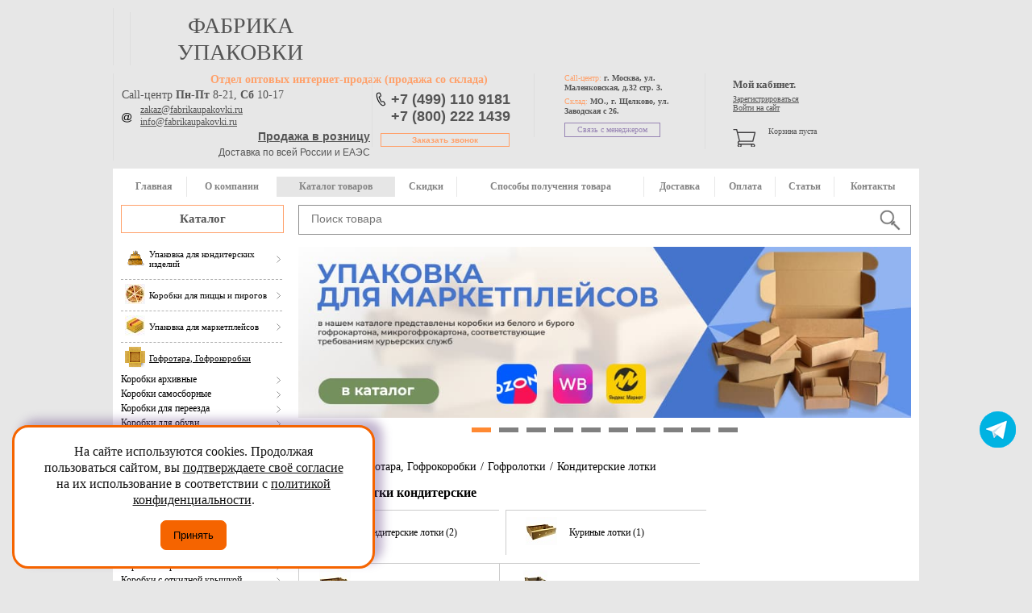

--- FILE ---
content_type: text/html; charset=utf-8
request_url: https://fabrikaupakovki.ru/catalog/konditerskie_lotki/
body_size: 20442
content:
    <!DOCTYPE html>
    <html>
    <head>
        <meta name="yandex-verification" content="62856f0ecdb27dcc" />
        <meta charset="UTF-8"/>
        <!--meta name="viewport" content="width=device-width, initial-scale=1.0"/-->
        <title>Гофролотки кондитерские купить в Москве оптом, цены производителя</title>
        <link href="/local/templates/fabrika_new_adapt/js2/jquery-ui/jquery-ui.min.css" rel="stylesheet" type="text/css" />
        <meta name="yandex-verification" content="62856f0ecdb27dcc" />
        <meta name="yandex-verification" content="c4fa59936c241033" />
        <meta name="google-site-verification" content="_YutJJz9ZpbOSsxnntNOsygFedOKcEJWUDus0sK-bDA" />
        <meta name="google-site-verification" content="e-gXUGgLC2R_xLM7RU3EZbQ5CTmbFdboMy00ZsEYyZ0" />
                                        <meta name="google-site-verification" content="zdTwTuT4QNka98bTzcpEESkMg0aN4oFeb5oKaBkOLbg" />
        <link href="/local/templates/fabrika_new_adapt/css/main.css?22221111" rel="stylesheet" type="text/css"/>

        <link href="/favicon.ico" rel="icon" type="image/x-icon"/>
        <link href="/favicon.ico" rel="shortcut icon" type="image/x-icon"/>

        <meta name="robots" content="index, follow" />
        <script data-skip-moving="true">(function(w, d, n) {var cl = "bx-core";var ht = d.documentElement;var htc = ht ? ht.className : undefined;if (htc === undefined || htc.indexOf(cl) !== -1){return;}var ua = n.userAgent;if (/(iPad;)|(iPhone;)/i.test(ua)){cl += " bx-ios";}else if (/Windows/i.test(ua)){cl += ' bx-win';}else if (/Macintosh/i.test(ua)){cl += " bx-mac";}else if (/Linux/i.test(ua) && !/Android/i.test(ua)){cl += " bx-linux";}else if (/Android/i.test(ua)){cl += " bx-android";}cl += (/(ipad|iphone|android|mobile|touch)/i.test(ua) ? " bx-touch" : " bx-no-touch");cl += w.devicePixelRatio && w.devicePixelRatio >= 2? " bx-retina": " bx-no-retina";if (/AppleWebKit/.test(ua)){cl += " bx-chrome";}else if (/Opera/.test(ua)){cl += " bx-opera";}else if (/Firefox/.test(ua)){cl += " bx-firefox";}ht.className = htc ? htc + " " + cl : cl;})(window, document, navigator);</script>


<link href="/bitrix/js/ui/design-tokens/dist/ui.design-tokens.min.css?171743875723463" type="text/css"  rel="stylesheet" />
<link href="/bitrix/js/ui/fonts/opensans/ui.font.opensans.min.css?16715420422320" type="text/css"  rel="stylesheet" />
<link href="/bitrix/js/main/popup/dist/main.popup.bundle.min.css?175733688826589" type="text/css"  rel="stylesheet" />
<link href="/bitrix/cache/css/s1/fabrika_new_adapt/page_8bf35f7c81751ecef667a0cd620241b1/page_8bf35f7c81751ecef667a0cd620241b1_v1.css?17609432131900" type="text/css"  rel="stylesheet" />
<link href="/bitrix/cache/css/s1/fabrika_new_adapt/template_e64f8e5fd7d1df6cb9da1166465d7eb2/template_e64f8e5fd7d1df6cb9da1166465d7eb2_v1.css?176094321137385" type="text/css"  data-template-style="true" rel="stylesheet" />
        






 <style> .nca-cookiesaccept-line { box-sizing: border-box !important; margin: 0 !important; border: none !important; width: 100% !important; min-height: 10px !important; max-height: 250px !important; display: block; clear: both !important; padding: 12px !important; position: fixed; bottom: 0px !important; opacity: 1; transform: translateY(0%); z-index: 99999; } .nca-cookiesaccept-line > div { display: flex; align-items: center; } .nca-cookiesaccept-line > div > div { padding-left: 5%; padding-right: 5%; } .nca-cookiesaccept-line a { color: inherit; text-decoration:underline; } @media screen and (max-width:767px) { .nca-cookiesaccept-line > div > div { padding-left: 1%; padding-right: 1%; } } </style> 



                <meta name="description" content="Гофролотки кондитерские купить в Москве, цены, опт и розница от производителя – Фабрика Упаковки." />
                    <link href="/local/templates/fabrika_new_adapt/css/responsive.css?6" rel="stylesheet" type="text/css" />
            <meta name="viewport" content="width=device-width, initial-scale=1.0">
                                        
        
        <script type='application/ld+json'>
            {
                "@context": "http://www.schema.org",
                "@type": "WPHeader",
                "name": "Фабрика Упаковки – производство и продажа упаковки и упаковочных материалов оптом и в розницу, Москва и РФ",
                "description": "Компания «Фабрика Упаковки» предлагает производство и продажу упаковки, упаковочных материалов оптом и в розницу. Телефоны: +7 (499) 110-91-81",
                "inLanguage": "ru",
                "image": {
                    "@type": "ImageObject",
                    "image": "https://fabrikaupakovki.ru/bitrix/templates/fabrika_new_adapt/img/logo.png"
                }
            }
        </script>
    </head>
<body>
    <div class="overlay"></div>
    <div id="panel"></div>
    <header class="main-header">
        <div class="pre-header">
            <div class="mobil-header">
                <div class="logo">

                    <p><a href="/">фабрика упаковки</a></p>
                </div>
                <!--end logo-->
                <div class="mobil_cart">
                    <div class="tel mobile">

                        <a href="tel:+74991109181">+7 (499) 110 9181</a>
                        <a href="tel:+78002221439">+7 (800) 222 1439</a>
                        <a class="open_tel feedback_btn" onClick="yaCounter12747130.reachGoal('callme')">Заказать звонок</a>
                    </div>
                    <div id="cart_line">
                        				
				<a href="/personal/cart/" class="cart_inner">
<p>Корзина пуста </p>
<p>&nbsp;</p>
</a>
					                    </div>
                </div>
            </div>
            <!--end tel-->
            <div class="mobile btn-group">
                <a class="btn-contact" href="/contact/">Контакты</a>
                <a class="btn-account" href="/personal/profile/">Личный кабинет</a>
            </div>
            <div class="contact-box">
                <div class="workTime">
                    <p class="orange"><span>Отдел оптовых интернет-продаж</span> (продажа со склада)</p>
                    <div>
                        <p class="workTime-call">Call-центр <span>Пн-Пт</span> 8-21, <span>Сб</span> 10-17</p>
                    </div>
                    <!-- <div>
                         <p class="workTime-call">Call-центр <span>Пн-Пт</span></p>
                     </div>
                     <p class="time">8-21,</p>
                     <div>
                         <p class="workTime-call"><span>Сб</span></p>
                     </div>
                     <p class="time">10-17</p> -->
                    <div class="mail">
                        <a href="mailto:zakaz@fabrikaupakovki.ru">zakaz@fabrikaupakovki.ru</a>
                        <a href="mailto:info@fabrikaupakovki.ru">info@fabrikaupakovki.ru</a>

                    </div>

                    <div class="time-delivery">
                        <div class="header_roznica">
                            <a href="/o-kompanii/roznica/">Продажа в розницу</a>
                        </div>
                        Доставка по всей России и ЕАЭС
                    </div>
                </div>
                <!--end workTime-->
                <div class="tel">

                    <!-- <a href="tel:+74952219181">+7 (495) 221-91-81</a><br>
                     <a href="tel:+79100190437">+7 (910) 019-04-37</a>-->

                    <a href="tel:+74991109181">+7 (499) 110 9181</a><br>
                    <a href="tel:+78002221439">+7 (800) 222 1439</a>

                    <a class="open_tel feedback_btn" onClick="yaCounter12747130.reachGoal('callme')">Заказать звонок</a>
                </div>
                <!--end tel-->
                <div class="call-center">
                    <p>Call-центр: <span>г. Москва, ул. Маленковская, д.32 стр. 3.</span></p>
                    <p>Склад: <span>МО., г. Щелково, ул. Заводская с 26.</span></p>
                    <a href="/contact/" class="open_contact">Связь с менеджером</a>
                </div>
                <!--end call-center-->
            </div>
            <div class="cart login_mobile no_mobil">
                <div class="login">
                    <div class="login_title">Мой кабинет.</div>
                    	
	<a href="/personal/profile/?register=yes&amp;backurl=%2Fcatalog%2Fkonditerskie_lotki%2F" id="register" onclick="yaCounter12747130.reachGoal('register')"> Зарегистрироваться</a>
<span></span>
<a href="/personal/profile/?backurl=%2Fcatalog%2Fkonditerskie_lotki%2F"id="login1" >Войти на сайт</a>



                </div>
                <!--end login-->
                <div id="cart_line">
                    				
				<a href="/personal/cart/" class="cart_inner">
<p>Корзина пуста </p>
<p>&nbsp;</p>
</a>
					                </div>
                <!--end cart_inner-->

            </div>
            <!--end cart-->
        </div>
        <!--end pre-header-->
        <div class="post_header">
            <div class="main-nav" itemscope itemtype="http://schema.org/SiteNavigationElement">
                <ul id="menu" itemprop="about" itemscope itemtype="http://schema.org/ItemList"> 
    <li  itemprop="itemListElement" itemscope itemtype="http://schema.org/ItemList">
        <a itemprop="url" href="/">Главная</a><meta itemprop="name" content="Главная" />
        </li>
    <li  itemprop="itemListElement" itemscope itemtype="http://schema.org/ItemList">
        <a itemprop="url" href="/o-kompanii/">О компании</a><meta itemprop="name" content="О компании" />
            <ul class="main_submenu" itemscope itemtype="http://schema.org/ItemList">
        
            <li itemprop="itemListElement" itemscope itemtype="http://schema.org/ItemList">
                <a itemprop="url" href="/o-kompanii/cooperation/">Сотрудничество</a><meta itemprop="name" content="Сотрудничество" />
            </li>
        
            <li itemprop="itemListElement" itemscope itemtype="http://schema.org/ItemList">
                <a itemprop="url" href="/faq/">FAQ</a><meta itemprop="name" content="FAQ" />
            </li>
        
            <li itemprop="itemListElement" itemscope itemtype="http://schema.org/ItemList">
                <a itemprop="url" href="/news/">Новости</a><meta itemprop="name" content="Новости" />
            </li>
        
            <li itemprop="itemListElement" itemscope itemtype="http://schema.org/ItemList">
                <a itemprop="url" href="/dogovor-rekvizity/">Договор/реквизиты</a><meta itemprop="name" content="Договор/реквизиты" />
            </li>
        
            <li itemprop="itemListElement" itemscope itemtype="http://schema.org/ItemList">
                <a itemprop="url" href="/vakansii/">Вакансии</a><meta itemprop="name" content="Вакансии" />
            </li>
                </ul>
        </li>
    <li class="active" itemprop="itemListElement" itemscope itemtype="http://schema.org/ItemList">
        <a itemprop="url" href="/catalog/">Каталог товаров</a><meta itemprop="name" content="Каталог товаров" />
        </li>
    <li  itemprop="itemListElement" itemscope itemtype="http://schema.org/ItemList">
        <a itemprop="url" href="/skidki/">Скидки</a><meta itemprop="name" content="Скидки" />
        </li>
    <li  itemprop="itemListElement" itemscope itemtype="http://schema.org/ItemList">
        <a itemprop="url" href="/howto/">Способы получения товара</a><meta itemprop="name" content="Способы получения товара" />
        </li>
    <li  itemprop="itemListElement" itemscope itemtype="http://schema.org/ItemList">
        <a itemprop="url" href="/dostavka/">Доставка</a><meta itemprop="name" content="Доставка" />
        </li>
    <li  itemprop="itemListElement" itemscope itemtype="http://schema.org/ItemList">
        <a itemprop="url" href="/oplata/">Оплата</a><meta itemprop="name" content="Оплата" />
        </li>
    <li  itemprop="itemListElement" itemscope itemtype="http://schema.org/ItemList">
        <a itemprop="url" href="/stati/">Статьи</a><meta itemprop="name" content="Статьи" />
        </li>
    <li  itemprop="itemListElement" itemscope itemtype="http://schema.org/ItemList">
        <a itemprop="url" href="/contact/">Контакты</a><meta itemprop="name" content="Контакты" />
        </li>
</ul>                <ul class="footer_menu"> 
<li ><a href="/proizvodstvo-upakovki/">Продажа упаковки</a></li><li ><a href="/comeback/">Способы возврата товара</a></li><li ><a href="/dogovor-rekvizity/">Договор. Реквизиты.</a></li><li ><a href="/mezhdunarodnyj-katalog-fefco/">Каталог FEFCO</a></li><li ><a href="/skidki/">Скидки</a></li><li ><a href="/vakansii/">Вакансии</a></li><li ><a href="/politika-konfidencialnosti/">Политика конфиденциальности</a></li><li ><a href="/ocenka/">Оценка условий труда</a></li></ul>
<!--end footer_menu-->            </div>
            <div class="mobile-menu">
                <a class="close-mobile" href="#"></a>
                <a class="main-menu" href="#">Главное меню</a>
                <a class="catalog-menu" href="#">Каталог товаров</a>
            </div>
            <a href="/catalog/">Каталог</a>
            <div class="search">
                	<div id="search">
		<form action="/catalog/">
			 
				<input class="input_search" id="title-search-input" type="text" name="q" value="" size="40" maxlength="50" autocomplete="off" value="" placeholder="Поиск товара" /><input class="submit" name="s" type="submit"  value=""/>
			 
		</form>
    </div>
            </div>
            <script type="application/ld+json">
                {
                    "@context": "http://schema.org/",
                    "@type": "WebSite",
                    "url": "https://fabrikaupakovki.ru/",
                    "potentialAction": {
                        "@type": "SearchAction",
                        "target": "https://fabrikaupakovki.ru/catalog/?q={q}&s=",
                        "query-input":"required name=q"
                    }
                }
            </script>
            <!--end search-->
        </div>
        <!--end post_header-->
    </header>
    <!--end main-header-->
<div class="content_container">
    <div class="left_panel" itemscope itemtype="http://schema.org/WPSideBar">
        <meta itemprop="name" content="Каталог">
                    <nav itemscope itemtype="http://schema.org/SiteNavigationElement">
                
<ul class="left_menu" itemscope itemtype="http://schema.org/ItemList">
			        	<li itemprop="itemListElement" itemscope itemtype="http://schema.org/ItemList" ><a itemprop="url" href="/catalog/upakovka-dlya-konditerskih-izdelij/"><span><img src="/upload/resize_cache/iblock/d01/25_9999_1/d01160e6db11fead39dd2c0e1a2fc904.png" alt="Упаковка для кондитерских изделий" width="25"></span><p>Упаковка для кондитерских изделий</p></a><meta itemprop="name" content="Упаковка для кондитерских изделий" />

                        
            
            </li>
					        	<li itemprop="itemListElement" itemscope itemtype="http://schema.org/ItemList" ><a itemprop="url" href="/catalog/korobki_dlya_pitstsy_i_pirogov/"><span><img src="/upload/resize_cache/iblock/227/25_9999_1/227ae67f197f97c510ec19ca54f08d83.jpg" alt="Коробки для пиццы и пирогов" width="25"></span><p>Коробки для пиццы и пирогов</p></a><meta itemprop="name" content="Коробки для пиццы и пирогов" />

                        
            
            </li>
					        	<li itemprop="itemListElement" itemscope itemtype="http://schema.org/ItemList" ><a itemprop="url" href="/catalog/upakovka-dlya-marketplejsov/"><span><img src="/upload/resize_cache/iblock/117/25_9999_1/117a218062710418cdcaefe2784a18cb.jpg" alt="Упаковка для маркетплейсов" width="25"></span><p>Упаковка для маркетплейсов</p></a><meta itemprop="name" content="Упаковка для маркетплейсов" />

                        
            
            </li>
					        	<li itemprop="itemListElement" itemscope itemtype="http://schema.org/ItemList" class="active"><a itemprop="url" href="/catalog/gofrotara_kartonnye-korobki/"><span><img src="/upload/iblock/2b2/2b2fee44a064c17bf925ffef9713dd7e.png" alt="Гофротара, Гофрокоробки" width="25"></span><p>Гофротара, Гофрокоробки</p></a><meta itemprop="name" content="Гофротара, Гофрокоробки" />

                        	<ul itemscope itemtype="http://schema.org/ItemList">
                                	
                    	<li itemprop="itemListElement" itemscope itemtype="http://schema.org/ItemList"  ><a itemprop="url" href="/catalog/arhivnye-korobki-dlya-hraneniya-dokumentov/">Коробки архивные</a><meta itemprop="name" content="Коробки архивные" />
                        
                                                    </li>
                
                                	
                    	<li itemprop="itemListElement" itemscope itemtype="http://schema.org/ItemList"  ><a itemprop="url" href="/catalog/samosbornye-korobki-iz-kartona/">Коробки самосборные</a><meta itemprop="name" content="Коробки самосборные" />
                        
                                                    </li>
                
                                	
                    	<li itemprop="itemListElement" itemscope itemtype="http://schema.org/ItemList"  ><a itemprop="url" href="/catalog/korobki-dlya-pereezda/">Коробки для переезда</a><meta itemprop="name" content="Коробки для переезда" />
                        
                                                    </li>
                
                                	
                    	<li itemprop="itemListElement" itemscope itemtype="http://schema.org/ItemList"  ><a itemprop="url" href="/catalog/korobki-dlya-hraneniya-obuvi/">Коробки для обуви</a><meta itemprop="name" content="Коробки для обуви" />
                        
                                                    </li>
                
                                	
                    	<li itemprop="itemListElement" itemscope itemtype="http://schema.org/ItemList"  ><a itemprop="url" href="/catalog/pyatislojnye-korobki-usilennye/">Коробки усиленные</a><meta itemprop="name" content="Коробки усиленные" />
                        
                                                    </li>
                
                                	
                    	<li itemprop="itemListElement" itemscope itemtype="http://schema.org/ItemList"  ><a itemprop="url" href="/catalog/korobki-belye-kartonnye/">Белые коробки</a><meta itemprop="name" content="Белые коробки" />
                        
                                                    </li>
                
                                	
                    	<li itemprop="itemListElement" itemscope itemtype="http://schema.org/ItemList" class="selected" ><a itemprop="url" href="/catalog/gofrolotki/">Гофролотки</a><meta itemprop="name" content="Гофролотки" />
                        
                                                            <ul itemscope itemtype="http://schema.org/ItemList">
                                                                    
                                        <li itemprop="itemListElement" itemscope itemtype="http://schema.org/ItemList" class="selected"  >
                                                                                <a itemprop="url" href="/catalog/konditerskie_lotki/">Кондитерские лотки</a><meta itemprop="name" content="Кондитерские лотки" />
                                        
                                                                                
                                        </li>
                                
                                                                    
                                        <li itemprop="itemListElement" itemscope itemtype="http://schema.org/ItemList"   >
                                                                                <a itemprop="url" href="/catalog/kurinye_lotki/">Куриные лотки</a><meta itemprop="name" content="Куриные лотки" />
                                        
                                                                                
                                        </li>
                                
                                                                    
                                        <li itemprop="itemListElement" itemscope itemtype="http://schema.org/ItemList"   >
                                                                                <a itemprop="url" href="/catalog/myasnye_lotki/">Мясные лотки</a><meta itemprop="name" content="Мясные лотки" />
                                        
                                                                                
                                        </li>
                                
                                                                    
                                        <li itemprop="itemListElement" itemscope itemtype="http://schema.org/ItemList"   >
                                                                                <a itemprop="url" href="/catalog/ovoshchnye_lotki/">Овощные лотки</a><meta itemprop="name" content="Овощные лотки" />
                                        
                                                                                
                                        </li>
                                
                                                                </ul>
                                                    </li>
                
                                	
                    	<li itemprop="itemListElement" itemscope itemtype="http://schema.org/ItemList"  ><a itemprop="url" href="/catalog/chetyrekhklapannye-korobki/">Коробки 4-х клапанные</a><meta itemprop="name" content="Коробки 4-х клапанные" />
                        
                                                    </li>
                
                                	
                    	<li itemprop="itemListElement" itemscope itemtype="http://schema.org/ItemList"  ><a itemprop="url" href="/catalog/korobki_dlya_suvenirov/">Коробки для сувениров</a><meta itemprop="name" content="Коробки для сувениров" />
                        
                                                    </li>
                
                                	
                    	<li itemprop="itemListElement" itemscope itemtype="http://schema.org/ItemList"  ><a itemprop="url" href="/catalog/kartonnye-korobki-s-kryshkoj/">Коробки с крышкой</a><meta itemprop="name" content="Коробки с крышкой" />
                        
                                                    </li>
                
                                	
                    	<li itemprop="itemListElement" itemscope itemtype="http://schema.org/ItemList"  ><a itemprop="url" href="/catalog/korobki-s-otkidnoj-kryshkoj/">Коробки с откидной крышкой</a><meta itemprop="name" content="Коробки с откидной крышкой" />
                        
                                                    </li>
                
                                	
                    	<li itemprop="itemListElement" itemscope itemtype="http://schema.org/ItemList"  ><a itemprop="url" href="/catalog/korobki_s_ruchkami/">Коробки с ручками</a><meta itemprop="name" content="Коробки с ручками" />
                        
                                                    </li>
                
                                	
                    	<li itemprop="itemListElement" itemscope itemtype="http://schema.org/ItemList"  ><a itemprop="url" href="/catalog/korobki_sumki/">Коробки-сумки</a><meta itemprop="name" content="Коробки-сумки" />
                        
                                                    </li>
                
                                	
                    	<li itemprop="itemListElement" itemscope itemtype="http://schema.org/ItemList"  ><a itemprop="url" href="/catalog/samosbornye-korobki-s-oknom/">Самосборные коробки с окном</a><meta itemprop="name" content="Самосборные коробки с окном" />
                        
                                                    </li>
                
                                
                
                                </ul>

                        
            
            </li>
					        	<li itemprop="itemListElement" itemscope itemtype="http://schema.org/ItemList" ><a itemprop="url" href="/catalog/upakovka_dlya_podarkov_i_tsvetov/"><span><img src="/upload/resize_cache/iblock/763/25_9999_1/7634e53742c04a592e75deff870887c4.png" alt="Упаковка для подарков и цветов" width="25"></span><p>Упаковка для подарков и цветов</p></a><meta itemprop="name" content="Упаковка для подарков и цветов" />

                        
            
            </li>
					        	<li itemprop="itemListElement" itemscope itemtype="http://schema.org/ItemList" ><a itemprop="url" href="/catalog/kraft_pakety_kraft_bumaga_bumazhnye_meshki/"><span><img src="/upload/resize_cache/iblock/715/25_9999_1/ml45phxbmbcdc0u0iubeblcloc3082y3.png" alt="Крафт пакеты. Крафт бумага. Бумажные мешки" width="25"></span><p>Крафт пакеты. Крафт бумага. Бумажные мешки</p></a><meta itemprop="name" content="Крафт пакеты. Крафт бумага. Бумажные мешки" />

                        
            
            </li>
					        	<li itemprop="itemListElement" itemscope itemtype="http://schema.org/ItemList" ><a itemprop="url" href="/catalog/upakovka_dlya_fast_fuda/"><span><img src="/upload/resize_cache/iblock/bbb/25_9999_1/bbbdccedec4dce79047586b5ba332623.png" alt="Упаковка для Фаст Фуда" width="25"></span><p>Упаковка для Фаст Фуда</p></a><meta itemprop="name" content="Упаковка для Фаст Фуда" />

                        
            
            </li>
					        	<li itemprop="itemListElement" itemscope itemtype="http://schema.org/ItemList" ><a itemprop="url" href="/catalog/odnorazovaya_posuda/"><span><img src="/upload/resize_cache/iblock/f2e/25_9999_1/f2ea33ce7fc18f8bf783e41776f820ed.png" alt="Одноразовая посуда" width="25"></span><p>Одноразовая посуда</p></a><meta itemprop="name" content="Одноразовая посуда" />

                        
            
            </li>
					        	<li itemprop="itemListElement" itemscope itemtype="http://schema.org/ItemList" ><a itemprop="url" href="/catalog/pakety_pishchevye_polietilenovye_puzyrchatye_kombinirovannye/"><span><img src="/upload/resize_cache/iblock/d44/25_9999_1/43zxbm3xddizi10lnluytufmltnxg93w.jpg" alt="Пакеты пищевые, полиэтиленовые, пузырчатые, комбинированные" width="25"></span><p>Пакеты пищевые, полиэтиленовые, пузырчатые, комбинированные</p></a><meta itemprop="name" content="Пакеты пищевые, полиэтиленовые, пузырчатые, комбинированные" />

                        
            
            </li>
					        	<li itemprop="itemListElement" itemscope itemtype="http://schema.org/ItemList" ><a itemprop="url" href="/catalog/upakovka_dlya_pereezda_i_remonta/"><span><img src="/upload/resize_cache/iblock/957/25_9999_1/kr8jdqf16odj27clqdvre2pz1xoe1rp2.png" alt="Упаковка для переезда и ремонта" width="25"></span><p>Упаковка для переезда и ремонта</p></a><meta itemprop="name" content="Упаковка для переезда и ремонта" />

                        
            
            </li>
					        	<li itemprop="itemListElement" itemscope itemtype="http://schema.org/ItemList" ><a itemprop="url" href="/catalog/kartonnaya_upakovka_dlya_kurerskikh_sluzhb/"><span><img src="/upload/resize_cache/iblock/118/25_9999_1/11847bb978bdf74050fc3365385e1475.jpg" alt="Картонная упаковка для курьерских служб" width="25"></span><p>Картонная упаковка для курьерских служб</p></a><meta itemprop="name" content="Картонная упаковка для курьерских служб" />

                        
            
            </li>
					        	<li itemprop="itemListElement" itemscope itemtype="http://schema.org/ItemList" ><a itemprop="url" href="/catalog/karton_gofrokarton_v_listakh_i_rulonakh/"><span><img src="/upload/iblock/622/62206acd99663b5b09a3311f8db1089c.png" alt="Картон, Гофрокартон в листах и рулонах" width="25"></span><p>Картон, Гофрокартон в листах и рулонах</p></a><meta itemprop="name" content="Картон, Гофрокартон в листах и рулонах" />

                        
            
            </li>
					        	<li itemprop="itemListElement" itemscope itemtype="http://schema.org/ItemList" ><a itemprop="url" href="/catalog/plastikovaya_upakovka_i_tara/"><span><img src="/upload/iblock/ccb/ccb4651951e6c6e79fdfd01202124ee9.png" alt="Пластиковая упаковка и тара" width="25"></span><p>Пластиковая упаковка и тара</p></a><meta itemprop="name" content="Пластиковая упаковка и тара" />

                        
            
            </li>
					        	<li itemprop="itemListElement" itemscope itemtype="http://schema.org/ItemList" ><a itemprop="url" href="/catalog/materialy_dlya_upakovki_logistiki/"><span><img src="/upload/resize_cache/iblock/7bf/25_9999_1/5na70knd8q9lm7ljkgnfn80kr5wvk6gs.jpg" alt="Материалы для упаковки паллетов" width="25"></span><p>Материалы для упаковки паллетов</p></a><meta itemprop="name" content="Материалы для упаковки паллетов" />

                        
            
            </li>
					        	<li itemprop="itemListElement" itemscope itemtype="http://schema.org/ItemList" ><a itemprop="url" href="/catalog/stretch_plenka/"><span><img src="/upload/resize_cache/iblock/b88/25_9999_1/b884820ea55554a86b6a27ccca069973.png" alt="Стретч-пленка" width="25"></span><p>Стретч-пленка</p></a><meta itemprop="name" content="Стретч-пленка" />

                        
            
            </li>
					        	<li itemprop="itemListElement" itemscope itemtype="http://schema.org/ItemList" ><a itemprop="url" href="/catalog/klejkaya-lenta-spets-nazn/"><span><img src="/upload/iblock/ca2/ca27f74a726f38897ef38c05516f0c04.png" alt="Клейкая лента специального назначения" width="25"></span><p>Клейкая лента специального назначения</p></a><meta itemprop="name" content="Клейкая лента специального назначения" />

                        
            
            </li>
					        	<li itemprop="itemListElement" itemscope itemtype="http://schema.org/ItemList" ><a itemprop="url" href="/catalog/klejkaya-lenta/"><span><img src="/upload/iblock/57d/57d9e0558fe5c2e05f3003ded4ba53b2.png" alt="Клейкая лента" width="25"></span><p>Клейкая лента</p></a><meta itemprop="name" content="Клейкая лента" />

                        
            
            </li>
					        	<li itemprop="itemListElement" itemscope itemtype="http://schema.org/ItemList" ><a itemprop="url" href="/catalog/puzyrchataya-plenka/"><span><img src="/upload/iblock/07e/07e0670108bbaae86546f39cdbfe5dfb.png" alt="Пузырчатая пленка и вспененный полиэтилен" width="25"></span><p>Пузырчатая пленка и вспененный полиэтилен</p></a><meta itemprop="name" content="Пузырчатая пленка и вспененный полиэтилен" />

                        
            
            </li>
					        	<li itemprop="itemListElement" itemscope itemtype="http://schema.org/ItemList" ><a itemprop="url" href="/catalog/skreplyayuschie-lenty-shpagaty-skrepy/"><span><img src="/upload/resize_cache/iblock/9e7/25_9999_1/9e763f032a861830a8e9646b0f575cf5.png" alt="Стрепп лента. Скрепа. Пряжки" width="25"></span><p>Стрепп лента. Скрепа. Пряжки</p></a><meta itemprop="name" content="Стрепп лента. Скрепа. Пряжки" />

                        
            
            </li>
					        	<li itemprop="itemListElement" itemscope itemtype="http://schema.org/ItemList" ><a itemprop="url" href="/catalog/lenty_i_shnurki/"><span><img src="/upload/resize_cache/iblock/378/25_9999_1/378bde34b3da8521b30bd2c0e4c27656.png" alt="Ленты, шнурки, шпагаты, бечевки" width="25"></span><p>Ленты, шнурки, шпагаты, бечевки</p></a><meta itemprop="name" content="Ленты, шнурки, шпагаты, бечевки" />

                        
            
            </li>
					        	<li itemprop="itemListElement" itemscope itemtype="http://schema.org/ItemList" ><a itemprop="url" href="/catalog/upakovochnoe-oborudovanie/"><span><img src="/upload/iblock/f41/f415869f98c831b7d25acd3d2affd151.png" alt="Упаковочное оборудование" width="25"></span><p>Упаковочное оборудование</p></a><meta itemprop="name" content="Упаковочное оборудование" />

                        
            
            </li>
					        	<li itemprop="itemListElement" itemscope itemtype="http://schema.org/ItemList" ><a itemprop="url" href="/catalog/dozatory_i_dispensery/"><span><img src="/upload/resize_cache/iblock/9f5/25_9999_1/9f56ec040f004fe65bf77316dd864b5c.jpg" alt="Оборудование и расходные материалы для санузлов" width="25"></span><p>Оборудование и расходные материалы для санузлов</p></a><meta itemprop="name" content="Оборудование и расходные материалы для санузлов" />

                        
            
            </li>
					        	<li itemprop="itemListElement" itemscope itemtype="http://schema.org/ItemList" ><a itemprop="url" href="/catalog/spets_odezhda/"><span><img src="/upload/resize_cache/iblock/56f/25_9999_1/56f8455a0eecc41f090c8882c9e92e8e.png" alt="Спецодежда (рабочие формы и обувь, перчатки, средства защиты)" width="25"></span><p>Спецодежда (рабочие формы и обувь, перчатки, средства защиты)</p></a><meta itemprop="name" content="Спецодежда (рабочие формы и обувь, перчатки, средства защиты)" />

                        
            
            </li>
					        	<li itemprop="itemListElement" itemscope itemtype="http://schema.org/ItemList" ><a itemprop="url" href="/catalog/bytovaya_khimiya/"><span><img src="/upload/resize_cache/iblock/d74/25_9999_1/d74bc4d89cd759afb2a627d347d4d47c.jpg" alt="Бытовая химия" width="25"></span><p>Бытовая химия</p></a><meta itemprop="name" content="Бытовая химия" />

                        
            
            </li>
					        	<li itemprop="itemListElement" itemscope itemtype="http://schema.org/ItemList" ><a itemprop="url" href="/catalog/khozyaystvennye_tovary/"><span><img src="/upload/resize_cache/iblock/3c5/25_9999_1/3c56282cc53450d96560ae7833c445c4.png" alt="Хозяйственные товары" width="25"></span><p>Хозяйственные товары</p></a><meta itemprop="name" content="Хозяйственные товары" />

                        
            
            </li>
					        	<li itemprop="itemListElement" itemscope itemtype="http://schema.org/ItemList" ><a itemprop="url" href="/catalog/inventar_dlya_uborki/"><span><img src="/upload/resize_cache/iblock/231/25_9999_1/231b490f7f99da21ecfc45bafc00eead.png" alt="Инвентарь для уборки" width="25"></span><p>Инвентарь для уборки</p></a><meta itemprop="name" content="Инвентарь для уборки" />

                        
            
            </li>
					        	<li itemprop="itemListElement" itemscope itemtype="http://schema.org/ItemList" ><a itemprop="url" href="/catalog/avtokosmetika_i_khimiya/"><span><img src="/upload/resize_cache/iblock/468/25_9999_1/468378a033fe4972b6b7c9d4d92989b1.png" alt="Автокосметика и химия" width="25"></span><p>Автокосметика и химия</p></a><meta itemprop="name" content="Автокосметика и химия" />

                        
            
            </li>
					        	<li itemprop="itemListElement" itemscope itemtype="http://schema.org/ItemList" ><a itemprop="url" href="/catalog/protivogololednye_sredstva/"><span><img src="/upload/resize_cache/iblock/9cb/25_9999_1/9cb25bc44f59e96dd30d80ad703abc62.jpg" alt="Противогололедные средства *" width="25"></span><p>Противогололедные средства *</p></a><meta itemprop="name" content="Противогололедные средства *" />

                        
            
            </li>
					        	<li itemprop="itemListElement" itemscope itemtype="http://schema.org/ItemList" ><a itemprop="url" href="/catalog/tovary_po_aktsii/"><span><img src="/upload/resize_cache/iblock/34d/25_9999_1/34d3d115d1308c4bda1fdc8ca4d3b7ae.png" alt="Товары по акции" width="25"></span><p>Товары по акции</p></a><meta itemprop="name" content="Товары по акции" />

                        
            
            </li>
			</ul>
            </nav>
                <div class="left_comment">
            * Срок поставки товаров из разделов, отмеченных звездочкой, уточняйте у менеджеров
        </div>
        <meta itemprop="name" content="Новости">
        <div class="news">
    <p class="title blue">Новости<a href="/news/" class="all blue">(смотреть всё)</a>
    <ul>
                <li id="bx_3218110189_17968">
            <p>ЦЕНА НИЖЕ! На коробку 255*145*110 (4л) 4-х клапанную</p>
            <p class="blue">02.12.2025</p>
            <a href="/news/tsena_nizhe_na_korobku_255_145_110_4l_4_kh_klapannuyu/" class="blue read_more">читать далее</a>
        </li>
                <li id="bx_3218110189_17905">
            <p>НОВИНКА! Большая коробка для цветов  180*340*540мм</p>
            <p class="blue">07.11.2025</p>
            <a href="/news/novinka_bolshaya_korobka_dlya_tsvetov_180_340_540mm/" class="blue read_more">читать далее</a>
        </li>
                <li id="bx_3218110189_17904">
            <p>НОВИНКА! Большая коробка для цветов  230*480*580мм</p>
            <p class="blue">05.11.2025</p>
            <a href="/news/novinka_bolshaya_korobka_dlya_tsvetov_230_480_580mm/" class="blue read_more">читать далее</a>
        </li>
                <li id="bx_3218110189_17903">
            <p>НОВИНКА! Большая коробка для цветов  200*400*600мм</p>
            <p class="blue">01.11.2025</p>
            <a href="/news/novinka_bolshaya_korobka_dlya_tsvetov_200_400_600mm/" class="blue read_more">читать далее</a>
        </li>
                <li id="bx_3218110189_17902">
            <p>График работы в праздники День Народного Единства 2025</p>
            <p class="blue">29.10.2025</p>
            <a href="/news/grafik_raboty_v_prazdniki_den_narodnogo_edinstva_2025/" class="blue read_more">читать далее</a>
        </li>
        
    </ul>
</div>
<!--end news-->
        <div class="presentation">
            <meta itemprop="name" content="Презентации">
            <p class="price"><a target="_blank" href="http://www.fupeco.ru/price/price_fabrikaupakovki.xlsx" rel="nofollow">Скачать прайс-лист</a></p>
            <p class="title red">Презентации<a class="all red" target="_blank" href="/presentation/Презентация%20Фабрика%20Упаковки.pdf">(смотреть всё)</a>
            <ul>
                <!-- <li><a href="/presentation/"><img src="/local/templates/fabrika_new_adapt/images/present_ico.jpg" /></a></li>
                        <li><a href="http://www.youtube.com/channel/UCue8SZSl8IG_ASuayMh9pKw" rel="nofollow"><img alt="" src="/local/templates/fabrika_new_adapt/img/presentation_1.jpg"/></a></li> -->
                <li><a target="_blank" href="/presentation/Презентация%20Фабрика%20Упаковки.pdf"><img src="/local/templates/fabrika_new_adapt/images/presentation-min.jpeg" /></a></li>
                                <!--  <li><noindex>
                  <div class="reklama-left" >
                    Место для Вашей активной рекламы<br><br>
                    <span style="color:#F00">Более 4000 <br>просмотров в день</span>
                    </div>
                   </noindex>
                   </li> -->
            </ul>
        </div>



        <!--end presentation-->
        <div class="clear"></div>
    </div>
    <!--end left_panel-->
    <div class="right_panel">
    <div class="slider_container">
        
    <ul class="slider">
                    <li id="bx_651765591_4532"><a href="https://fabrikaupakovki.ru/catalog/upakovka-dlya-marketplejsov/">

                <img src="/upload/iblock/cff/idaixgjqes1bh0zz5u7ggwa8mxwsdukx.jpg" alt="Маркетплейсы - баннер" />
                            </a></li>
	                <li id="bx_651765591_4533"><a href="https://fabrikaupakovki.ru/catalog/korobki_dlya_podarkov/">

                <img src="/upload/iblock/181/a7bm281ae83rkfz832zh3x0o0tbyxjg1.jpg" alt="Подарки - баннер" />
                            </a></li>
	                <li id="bx_651765591_4570"><a href="https://fabrikaupakovki.ru/catalog/upakovka_dlya_fast_fuda/">

                <img src="/upload/iblock/489/t35rzu7qnyy8l54rgjffy3t43zsj51xa.jpg" alt="Упаковка для Фаст Фуда - баннер" />
                            </a></li>
	                <li id="bx_651765591_17160"><a href="https://fabrikaupakovki.ru/catalog/matovye_zip_lock_zip_lok_pakety_s_begunkom/">

                <img src="/upload/iblock/795/z2mras2knkeun1r9xbz16vq74aelqtnn.png" alt="Матовые zip-lock ( зип лок) пакеты с бегунком - баннер" />
                            </a></li>
	                <li id="bx_651765591_16938"><a href="https://fabrikaupakovki.ru/catalog/upakovka-dlya-konditerskih-izdelij/">

                <img src="/upload/iblock/80d/smj2lbuy1igav1bh413n5pq5som8503o.jpg" alt="Кондитерка - баннер" />
                            </a></li>
	                <li id="bx_651765591_5943"><a href="https://fabrikaupakovki.ru/catalog/korobki_dlya_tsvetov/">

                <img src="/upload/iblock/0dd/ds221hs15hvjuqibhkv3bvncyqp5mhil.jpg" alt="Цветы - баннер" />
                            </a></li>
	                <li id="bx_651765591_16939"><a href="https://fabrikaupakovki.ru/catalog/upakovka_dlya_pereezda_i_remonta/">

                <img src="/upload/iblock/85c/ijpu6d08d1sylbc5c4ssehq92fjg517b.jpg" alt="Переезд - баннер" />
                            </a></li>
	                <li id="bx_651765591_8691"><a href="https://fabrikaupakovki.ru/catalog/?q=%D1%88%D0%BB%D1%8F%D0%BF%D0%BD%D1%8B%D0%B5&s=">

                <img src="/upload/iblock/08c/j8vqs4l12c9f80s6ecm0bcbqiv1sr3j9.jpg" alt="Шляпные коробки - баннер" />
                            </a></li>
	                <li id="bx_651765591_5944"><a href="https://fabrikaupakovki.ru/catalog/khozyaystvennye_tovary/">

                <img src="/upload/iblock/65d/frlruukd39r8ljs1q1tlxid4iixhjxnd.jpg" alt="Хозяйственные товары - баннер" />
                            </a></li>
	                <li id="bx_651765591_2490"><a href="/">

                <img src="/upload/iblock/926/2ifewgugir5n7w24htyvt5nmq83650d7.jpg" alt="Фабрика упаковки - баннер" />
                            </a></li>
	    </ul>
<!--end slider_container-->

    </div>
    <div><ul class="breads" id="breadcrumb " itemscope itemtype="http://schema.org/BreadcrumbList">
<li itemprop="itemListElement" itemscope
      itemtype="http://schema.org/ListItem"><a href="/" itemprop="item">Главная</a><meta itemprop="name" content="Главная">
		<meta itemprop="position" content="1"><span>/</span></li><li itemprop="itemListElement" itemscope  itemtype="http://schema.org/ListItem"><a href="/catalog/gofrotara_kartonnye-korobki/" title="Гофротара, Гофрокоробки" itemprop="item">Гофротара, Гофрокоробки</a><span>/</span>
		<meta itemprop="name" content="Гофротара, Гофрокоробки">
		<meta itemprop="position" content="2">
		 
		</li><li itemprop="itemListElement" itemscope  itemtype="http://schema.org/ListItem"><a href="/catalog/gofrolotki/" title="Гофролотки" itemprop="item">Гофролотки</a><span>/</span>
		<meta itemprop="name" content="Гофролотки">
		<meta itemprop="position" content="2">
		 
		</li><li itemprop="itemListElement" itemscope  itemtype="http://schema.org/ListItem"><a href="/catalog/konditerskie_lotki/" onClick="return false;"  itemprop="item">Кондитерские лотки</a><meta itemprop="position" content="2"><meta itemprop="name" content="Кондитерские лотки"></li></ul></div> <!--end breads-->	


    <div onclick="javascript:history.back(); return false;" class="history_back"></div><h1>Гофролотки кондитерские</h1>
<div class="catalog_subsections saasas">
	<a href="/catalog/konditerskie_lotki/" id="bx_1847241719_2995" class="catalog_subsections_element">
        <div class="subsections_img_cnt">
            <img src="/upload/resize_cache/iblock/418/100_35_1/4186d992a6893ab4d30423103a60969f.jpeg">
        </div>
        <div class="catalog_subsections_name">Кондитерские лотки&nbsp;(2)</div>

        <div class="clearfloat"></div>
    </a>
	<a href="/catalog/kurinye_lotki/" id="bx_1847241719_2998" class="catalog_subsections_element">
        <div class="subsections_img_cnt">
            <img src="/upload/resize_cache/iblock/f78/100_35_1/f78c5a17b3b893313542dfc6b34e1ac6.jpeg">
        </div>
        <div class="catalog_subsections_name">Куриные лотки&nbsp;(1)</div>

        <div class="clearfloat"></div>
    </a>
	<a href="/catalog/myasnye_lotki/" id="bx_1847241719_2997" class="catalog_subsections_element">
        <div class="subsections_img_cnt">
            <img src="/upload/resize_cache/iblock/70d/100_35_1/70da3a6e0aa72cf63ca8d5228ec74dcc.jpeg">
        </div>
        <div class="catalog_subsections_name">Мясные лотки&nbsp;(1)</div>

        <div class="clearfloat"></div>
    </a>
	<a href="/catalog/ovoshchnye_lotki/" id="bx_1847241719_2996" class="catalog_subsections_element">
        <div class="subsections_img_cnt">
            <img src="/upload/resize_cache/iblock/ecf/100_35_1/ecf58dcb6d3c32d57beed0382c9912aa.jpeg">
        </div>
        <div class="catalog_subsections_name">Овощные лотки&nbsp;(1)</div>

        <div class="clearfloat"></div>
    </a>
			<a href="#" id="" class="catalog_subsections_element hidden-xs">
                <div class="subsections_img_cnt">

                </div>
                <div class="catalog_subsections_name"></div>
        
                <div class="clearfloat"></div>
            </a>
					<a href="#" id="" class="catalog_subsections_element hidden-xs">
                <div class="subsections_img_cnt">

                </div>
                <div class="catalog_subsections_name"></div>
        
                <div class="clearfloat"></div>
            </a>
		    <div class="clearfloat"></div>
</div>



 <!--noindex-->
<div class="sorted">
    <p>Сортировать по:
          <a href="/catalog/konditerskie_lotki/?sort=name&order=asc" class="sortbutton" rel="nofollow">типу товара</a>
    <a href="/catalog/konditerskie_lotki/?sort=price&order=asc" class="sortbutton" rel="nofollow">цене</a>
    <a href="/catalog/konditerskie_lotki/?sort=avaial&order=asc" class="sortbutton" rel="nofollow">наличию</a>
      </p>
    <p>
        <a href="http://fabrikaupakovki.ru/catalog/" class="red" rel="nofollow">продажа со склада</a>
        <a href="/proizvodstvo" class="blue" rel="nofollow">изготовим на заказ</a>
        <a href="/uslugi" class="green" rel="nofollow">услуги</a>
    </p>
</div>
<!--/noindex-->
                <!--end sorted-->



	<div class="catalog"  >
    
    <ul >
	            <li id="bx_3966226736_4728" itemscope  itemtype = "http://schema.org/Product" class="list_element" >
        <meta itemprop="name" content="Гофрированный картонный лоток 390*290*95 (10.7 л) «телевизор» из 3-х слойного гофрокартона ...">
        <meta itemprop="description" content="Гофрированный картонный лоток "телевизор" 390*290*95 мм (10.7 л)
Представляем вам...">
        <meta itemprop="image" content = "https://fabrikaupakovki.ru/upload/iblock/74e/serhoagw2akpq04a6zkyh5y0rbxyjg11.png">
        
        <div class="element_cnt">
            <a class="title item_title" href="/product/gofroyashchik_390_290_95_10_7_l_gofrolotok_kartonnyy_lotok_iz_3_kh_sloynogo_gofrokartona_bel_bur/" title="Гофрированный картонный лоток 390*290*95 (10.7 л) «телевизор» из 3-х слойного гофрокартона бел/бур(Арт.&nbsp;Г1 039)">Гофрированный картонный лоток 390*290*95 (10.7 л) «телевизор» из 3-х слойного гофрокартона бел/бур(Арт.&nbsp;Г1 039)</a>
                        <div class="left">
                                <span>
                    <a class="title img_cnt" href="/product/gofroyashchik_390_290_95_10_7_l_gofrolotok_kartonnyy_lotok_iz_3_kh_sloynogo_gofrokartona_bel_bur/">
                                                    <img src="/local/templates/fabrika_new_adapt/img/puff.svg" data-src="/upload/iblock/74e/serhoagw2akpq04a6zkyh5y0rbxyjg11.png" alt="Гофрированный картонный лоток 390*290*95 (10.7 л) «телевизор» из 3-х слойного гофрокартона бел/бур" class="item_image lazy"  />
                                            </a>
                </span>
                                                                    <div id="prodribboninstock"></div>
                            </div>
            <div class="right">
                <p class="mobil_text_p">Гофрированный картонный лоток "телевизор" 390*290*95 мм (10.7 л)
Представляем вам... <a href="/product/gofroyashchik_390_290_95_10_7_l_gofrolotok_kartonnyy_lotok_iz_3_kh_sloynogo_gofrokartona_bel_bur/">Полное описание>></a></p>
    
    			
                                                <p class="green2">В наличии на складе</p>
                <p class="font14">В упаковке:<span class="gray"> 50 шт.</span></p>

                                                                                                                                                                                                
                <p class="font14">Цена за 1 шт:<span class="green2">

                                                                44.90                 р</span>
                                                                                    <p class="font14">Опт цена за 1 шт: от<span class="green2">
                        36.00                            р</span>
                    

                 </p>

                <p class="gray gray_14">доступно для покупки от/кратно 50 шт.</p>
                    
                            </div>
            <!--end right-->

        </div>
                <div class="last">
            <a href="#" class="get_sale" rel="4728">Получить скидку %</a>
            
            
            <div class="make-sale make-sale-4728">

            	<div class="make-sale-title"><!--Подробнее о скидках -->подробности в разделе <a href="/skidki/" class="green_link">"скидки"</a></div>
                        </div>

                        
            
                        <span>

                <a href="JavaScript:void(0)" class="popup-btn-form_list" title="50" onclick="yaCounter12747130.reachGoal('quickorder')" data="4728"><span>Быстрая покупка</span></a>
                                                            <a href="/product/gofroyashchik_390_290_95_10_7_l_gofrolotok_kartonnyy_lotok_iz_3_kh_sloynogo_gofrokartona_bel_bur/" rel="nofollow" class="addtoCart"  id="catalog_add2cart_link_4728"><span>Купить</span></a>
                                                </span>
                    </div>
        
        <span itemprop="offers" itemscope itemtype="http://schema.org/Offer">
        	<meta itemprop="priceCurrency" content = "RUB">
            	        <meta itemprop="availability" content = "https://schema.org/InStock">
                        <span itemprop="price" content = "44.90"></span>
            <meta itemprop="priceValidUntil" content="2029-12-31">
            <span itemprop="hasMerchantReturnPolicy" itemtype="https://schema.org/MerchantReturnPolicy" itemscope style="display:none;">
          <meta itemprop="applicableCountry" content="RU" />
          <meta itemprop="returnPolicyCategory" content="https://schema.org/MerchantReturnFiniteReturnWindow" />
          <meta itemprop="merchantReturnDays" content="60" />
          <meta itemprop="returnMethod" content="https://schema.org/ReturnByMail" />
          <meta itemprop="returnFees" content="https://schema.org/FreeReturn" />
        </span>
        <span itemprop="shippingDetails" itemtype="https://schema.org/OfferShippingDetails" itemscope style="display:none;">
          <span itemprop="shippingRate" itemtype="https://schema.org/MonetaryAmount" itemscope>
            <meta itemprop="value" content="44.90" />
            <meta itemprop="currency" content="RUB" />
          </span>
          <span itemprop="shippingDestination" itemtype="https://schema.org/DefinedRegion" itemscope>
            <meta itemprop="addressCountry" content="RU" />
          </span>
          <span itemprop="deliveryTime" itemtype="https://schema.org/ShippingDeliveryTime" itemscope>
            <span itemprop="handlingTime" itemtype="https://schema.org/QuantitativeValue" itemscope>
              <meta itemprop="minValue" content="0" />
              <meta itemprop="maxValue" content="1" />
              <meta itemprop="unitCode" content="DAY" />
            </span>
            <span itemprop="transitTime" itemtype="https://schema.org/QuantitativeValue" itemscope>
              <meta itemprop="minValue" content="1" />
              <meta itemprop="maxValue" content="5" />
              <meta itemprop="unitCode" content="DAY" />
            </span>
          </span>
        </span>
		</span>

        
    </li>


            <li id="bx_3966226736_4726" itemscope  itemtype = "http://schema.org/Product" class="list_element" >
        <meta itemprop="name" content="Гофролоток 390*290*90 (10.2 л) «телевизор» из 3-х слойного гофрокартона бел/бур(Арт.&nbsp;Г1 038)">
        <meta itemprop="description" content="Гофролоток 390*290*90 (10.2 л) «телевизор»
Представляем вам гофролоток в форме...">
        <meta itemprop="image" content = "https://fabrikaupakovki.ru/upload/iblock/dbc/a20gdlap7hxclqtijro7v663khb42lh0.png">
        
        <div class="element_cnt">
            <a class="title item_title" href="/product/gofroyashchik_390_290_90_10_l_gofrolotok_kartonnyy_lotok_iz_3_kh_sloynogo_gofrokartona_bel_bur/" title="Гофролоток 390*290*90 (10.2 л) «телевизор» из 3-х слойного гофрокартона бел/бур(Арт.&nbsp;Г1 038)">Гофролоток 390*290*90 (10.2 л) «телевизор» из 3-х слойного гофрокартона бел/бур(Арт.&nbsp;Г1 038)</a>
                        <div class="left">
                                <span>
                    <a class="title img_cnt" href="/product/gofroyashchik_390_290_90_10_l_gofrolotok_kartonnyy_lotok_iz_3_kh_sloynogo_gofrokartona_bel_bur/">
                                                    <img src="/local/templates/fabrika_new_adapt/img/puff.svg" data-src="/upload/iblock/dbc/a20gdlap7hxclqtijro7v663khb42lh0.png" alt="Гофролоток 390*290*90 (10.2 л) «телевизор» из 3-х слойного гофрокартона бел/бур" class="item_image lazy"  />
                                            </a>
                </span>
                                                                    <div id="prodribboninstock"></div>
                            </div>
            <div class="right">
                <p class="mobil_text_p">Гофролоток 390*290*90 (10.2 л) «телевизор»
Представляем вам гофролоток в форме... <a href="/product/gofroyashchik_390_290_90_10_l_gofrolotok_kartonnyy_lotok_iz_3_kh_sloynogo_gofrokartona_bel_bur/">Полное описание>></a></p>
    
    			
                                                <p class="green2">В наличии на складе</p>
                <p class="font14">В упаковке:<span class="gray"> 50 шт.</span></p>

                                                                                                                                                                                                
                <p class="font14">Цена за 1 шт:<span class="green2">

                                                                36.90                 р</span>
                                                                                    <p class="font14">Опт цена за 1 шт: от<span class="green2">
                        30.50                            р</span>
                    

                 </p>

                <p class="gray gray_14">доступно для покупки от/кратно 50 шт.</p>
                    
                            </div>
            <!--end right-->

        </div>
                <div class="last">
            <a href="#" class="get_sale" rel="4726">Получить скидку %</a>
            
            
            <div class="make-sale make-sale-4726">

            	<div class="make-sale-title"><!--Подробнее о скидках -->подробности в разделе <a href="/skidki/" class="green_link">"скидки"</a></div>
                        </div>

                        
            
                        <span>

                <a href="JavaScript:void(0)" class="popup-btn-form_list" title="50" onclick="yaCounter12747130.reachGoal('quickorder')" data="4726"><span>Быстрая покупка</span></a>
                                                            <a href="/product/gofroyashchik_390_290_90_10_l_gofrolotok_kartonnyy_lotok_iz_3_kh_sloynogo_gofrokartona_bel_bur/" rel="nofollow" class="addtoCart"  id="catalog_add2cart_link_4726"><span>Купить</span></a>
                                                </span>
                    </div>
        
        <span itemprop="offers" itemscope itemtype="http://schema.org/Offer">
        	<meta itemprop="priceCurrency" content = "RUB">
            	        <meta itemprop="availability" content = "https://schema.org/InStock">
                        <span itemprop="price" content = "36.90"></span>
            <meta itemprop="priceValidUntil" content="2029-12-31">
            <span itemprop="hasMerchantReturnPolicy" itemtype="https://schema.org/MerchantReturnPolicy" itemscope style="display:none;">
          <meta itemprop="applicableCountry" content="RU" />
          <meta itemprop="returnPolicyCategory" content="https://schema.org/MerchantReturnFiniteReturnWindow" />
          <meta itemprop="merchantReturnDays" content="60" />
          <meta itemprop="returnMethod" content="https://schema.org/ReturnByMail" />
          <meta itemprop="returnFees" content="https://schema.org/FreeReturn" />
        </span>
        <span itemprop="shippingDetails" itemtype="https://schema.org/OfferShippingDetails" itemscope style="display:none;">
          <span itemprop="shippingRate" itemtype="https://schema.org/MonetaryAmount" itemscope>
            <meta itemprop="value" content="36.90" />
            <meta itemprop="currency" content="RUB" />
          </span>
          <span itemprop="shippingDestination" itemtype="https://schema.org/DefinedRegion" itemscope>
            <meta itemprop="addressCountry" content="RU" />
          </span>
          <span itemprop="deliveryTime" itemtype="https://schema.org/ShippingDeliveryTime" itemscope>
            <span itemprop="handlingTime" itemtype="https://schema.org/QuantitativeValue" itemscope>
              <meta itemprop="minValue" content="0" />
              <meta itemprop="maxValue" content="1" />
              <meta itemprop="unitCode" content="DAY" />
            </span>
            <span itemprop="transitTime" itemtype="https://schema.org/QuantitativeValue" itemscope>
              <meta itemprop="minValue" content="1" />
              <meta itemprop="maxValue" content="5" />
              <meta itemprop="unitCode" content="DAY" />
            </span>
          </span>
        </span>
		</span>

        
    </li>


</ul>
</div>
	    <div id="proddescription">
      <div class="prdscinner" id="prdscinner">
                  <div class="prew_img"><img src="/upload/iblock/e94/jerq3ksf8rq6ewu3ne8nk8tm9x64z2ne.png"></div>
<p> Гофролоток кондитерский – современная и удобная упаковка продукции. Они представляют собой конструкцию без крышки и с бортиками, что удобно при доставке, картонную тару можно ставить друг на друга при погрузке или хранении на складе. Для защиты содержимого во время перевозки предусмотрена дополнительная упаковка полиэтиленом.</p>
<p>Предлагаем купить кондитерские гофролотки по доступной цене. Выберите в каталоге подходящий вариант и оформите заявку. На все дополнительные вопросы ответит наш консультант.</p>
<div class="prew_img img_mobile"><img src="/upload/iblock/e94/jerq3ksf8rq6ewu3ne8nk8tm9x64z2ne.png"></div>
<h2>Применение кондитерских гофролотков</h2>
<p>Торговые точки, реализующие продукцию крупным или мелким оптом, часто заказывают ее в гофролотках. Картонные ящики требуются и розничным магазинам, из нее удобно набирать конфеты, печенья и другие изделия для развесовки покупателями. Такая тара обеспечивает защиту при доставке и хранении, сохраняет превосходный вкус и аромат содержимого.</p>
<p>Назначение картонных гофролотков:</p>
<ul class="list_mark"> 
	<li>
		<span class="list_text">предотвращают повреждение содержимого, не дают влаге и пыли проникнуть внутрь, обеспечивают длительный срок хранения продуктов;</span>
	</li>
	<li>
		<span class="list_text">подходят для фасовки любой продукции, от мелких конфет до печенья или больших шоколадных плиток;</span>
	</li>
	<li>
		<span class="list_text">могут размещаться непосредственно в торговом зале для самостоятельного набора покупателями продукции;</span>
	</li>
	<li>
		<span class="list_text">применяются для рекламы или брендирования товара, что обеспечивает узнаваемость производителя;</span>
	</li>
	<li>
		<span class="list_text">данная тара полностью безопасна, не выделяет вредных веществ и легко перерабатывается.</span>
	</li>
</ul>
<p>Предлагаем купить гофролотки кондитерские оптом по приемлемой цене. Сотрудничаем с производителями, с магазинами или с поставщиками, гарантируем высокое качество!</p>      </div>
    </div>
    <div class="show-more mobile" onclick="$('#proddescription').toggleClass('show-full');fu();">читать далее</div>
<div class="faq_list">
<h2>Часто задаваемые вопросы</h2>
    <ul>
                <li id="bx_1373509569_17996">
            <div class="faq_name"><span>Подойдут ли такие лотки для мармелада?</span></div>
            <p class="faq_preview hidden"><span>Да, их можно использовать для фасовки таких изделий.</span></p>

        </li>
                <li id="bx_1373509569_17995">
            <div class="faq_name"><span>Сохранит ли продукция товарный вид в такой таре при доставке?</span></div>
            <p class="faq_preview hidden"><span>Конечно. Ящики изготавливаются из плотного картона, который выдерживает нагрузки на давление, удары и другое внешнее воздействие.</span></p>

        </li>
                <li id="bx_1373509569_17994">
            <div class="faq_name"><span>Можно ли хранить продукцию в гофролотках на складе?</span></div>
            <p class="faq_preview hidden"><span>Да, такая упаковка стойкая к перепадам температуры и влажности.</span></p>

        </li>
                <li id="bx_1373509569_17993">
            <div class="faq_name"><span>Как узнать объем лотка и его заполняемость?</span></div>
            <p class="faq_preview hidden"><span>При расчетах учитывайте длину, ширину и высоту тары. За дополнительной консультацией обратитесь к менеджеру.</span></p>

        </li>
                <li id="bx_1373509569_17992">
            <div class="faq_name"><span>Лотки поставляются в разобранном виде?</span></div>
            <p class="faq_preview hidden"><span>Да, поэтому они занимают мало места при доставке. Их можно собрать на месте перед фасовкой товара.</span></p>

        </li>
        
    </ul>
</div>
<!--end news-->


</div>
<!--end right_panel-->
<div class="clear"></div>
</div>
<!--end container-->
<div class="mobile">
    <div class="news">
    <p class="title blue">Новости<a href="/news/" class="all blue">(смотреть всё)</a>
    <ul>
                <li id="bx_3485106786_17968">
            <p>ЦЕНА НИЖЕ! На коробку 255*145*110 (4л) 4-х клапанную</p>
            <p class="blue">02.12.2025</p>
            <a href="/news/tsena_nizhe_na_korobku_255_145_110_4l_4_kh_klapannuyu/" class="blue read_more">читать далее</a>
        </li>
                <li id="bx_3485106786_17905">
            <p>НОВИНКА! Большая коробка для цветов  180*340*540мм</p>
            <p class="blue">07.11.2025</p>
            <a href="/news/novinka_bolshaya_korobka_dlya_tsvetov_180_340_540mm/" class="blue read_more">читать далее</a>
        </li>
                <li id="bx_3485106786_17904">
            <p>НОВИНКА! Большая коробка для цветов  230*480*580мм</p>
            <p class="blue">05.11.2025</p>
            <a href="/news/novinka_bolshaya_korobka_dlya_tsvetov_230_480_580mm/" class="blue read_more">читать далее</a>
        </li>
                <li id="bx_3485106786_17903">
            <p>НОВИНКА! Большая коробка для цветов  200*400*600мм</p>
            <p class="blue">01.11.2025</p>
            <a href="/news/novinka_bolshaya_korobka_dlya_tsvetov_200_400_600mm/" class="blue read_more">читать далее</a>
        </li>
                <li id="bx_3485106786_17902">
            <p>График работы в праздники День Народного Единства 2025</p>
            <p class="blue">29.10.2025</p>
            <a href="/news/grafik_raboty_v_prazdniki_den_narodnogo_edinstva_2025/" class="blue read_more">читать далее</a>
        </li>
        
    </ul>
</div>
<!--end news-->
    <div class="presentation">
        <p class="title red">Презентации<a class="all red">(смотреть всё)</a>
        <ul>
            <li><a target="_blank" href="/presentation/Презентация%20Фабрика%20Упаковки.pdf"><img src="/local/templates/fabrika_new_adapt/images/presentation-min.jpeg" /></a></li>
            <!--<li><a href="http://www.youtube.com/channel/UCue8SZSl8IG_ASuayMh9pKw" rel="nofollow"><img alt="" src="/local/templates/fabrika_new_adapt/img/presentation_1.jpg"/></a></li> -->
                        <li>
                <!--<noindex>
                    <div class="reklama-left" >
                      Место для Вашей активной рекламы<br><br>
                      <span style="color:#F00">Более 4000 <br>просмотров в день</span>
                      </div> 
                     </noindex> -->

            </li>
        </ul>
    </div>
</div>

<footer class="main-footer">
    <div class="socials">
        <ul>
            <li><span class="comein_soc">Присоединиться</span></li>
            <li><a href="https://vk.com/fabrika.upakovki" target="_blank" rel="nofollow" class="soc_icon vk"></a></li>
            <li><a href="https://t.me/fabrikaupakovki_ru" target="_blank"><img src="/local/templates/fabrika_new_adapt/images/tg.png" width="35" alt=""/></a></li>
            <!--li><a href="#" target="_blank"><img src="/local/templates/fabrika_new_adapt/img/socials/ok.png" alt=""/></a></li>
                    <li><a href="#" target="_blank"><img src="/local/templates/fabrika_new_adapt/img/socials/ig.png" alt=""/></a></li>
                    <li><a href="#" target="_blank"><img src="/local/templates/fabrika_new_adapt/img/socials/tw.png" alt=""/></a></li>
                    <li><a href="#" target="_blank"><img src="/local/templates/fabrika_new_adapt/img/socials/in.png" alt=""/></a></li-->
        </ul>
    </div>
    <!--end socials-->
    <div class="small_footer">
        <div class="mobile-menu footer_mm">
            <a class="close-mobile" href="#"></a>
            <a class="main-menu" href="#">Меню</a>
            <span class="sep_mobil"></span>
            <a class="catalog-menu" href="#">Каталог</a>
        </div>
        <div class="info-geo">
            <div class="geo-1"><img src="/local/templates/fabrika_new_adapt/img/icon-geo.svg"><span>г. Москва, ул. Маленковская, д.32 стр. 3</span></div>
            <div class="geo-1"><img src="/local/templates/fabrika_new_adapt/img/icon-geo.svg"><span>МО., г. Щелково, ул. Заводская с 26.</span></div>
            <div class="footer-tel"><img src="/local/templates/fabrika_new_adapt/img/icon-tel.svg"><a href="tel:+74991109181">+7 (499) 110-91-81</a></div>
            <div class="footer-btns">
            <div class="footer-btn"><a class="open_tel feedback_btn" onclick="yaCounter12747130.reachGoal('callme')">Заказать звонок</a></div>
            <div class="footer-btn"><a href="/contact/" class="open_contact">Связь с менеджером</a></div>
            </div>
        </div>
        <div class="middle-footer">
        <div class="tel">    
        <div class="footer-work"><img src="/local/templates/fabrika_new_adapt/img/icon-work.svg"><span class="only_mobil_info">Часы работы: </span><span>Пн-Пт: с 8:00 до 21:00<br>
        Сб-Вс: обработка заказов удаленно</span></div>
        <div class="footer-mail"><img src="/local/templates/fabrika_new_adapt/img/icon-mail.svg"><span class="only_mobil_info">Почта: </span>
        <span><a href="mailto:zakaz@fabrikaupakovki.ru">zakaz@fabrikaupakovki.ru</a>
        <a href="mailto:info@fabrikaupakovki.ru">info@fabrikaupakovki.ru</a></span>
        </div>
        <p class="company">2009 - 2026 <span>ATEK Group</span> - торгово-производственный холдинг</p>
        <a href="/map.php" class="site_map">Карта сайта</a>
        <a href="/soglasie-na-obrabotku-personalnyh-dannyh/" class="site_map">Согласие на обработку персональных данных</a>          
        </div>
        <div class="tel no_mobil">
            <div class="footer_menu_new_title">КАТАЛОГ</div>
            <ul class="footer_menu_new"> 
<li ><a href="/catalog/upakovka-dlya-konditerskih-izdelij/">Упаковка для кондитерских изделий</a></li><li ><a href="/catalog/upakovka_dlya_fast_fuda/">Упаковка для Фаст Фуда</a></li><li ><a href="/catalog/odnorazovaya_posuda/">Одноразовая посуда</a></li><li ><a href="/catalog/gofrotara_kartonnye-korobki/">Гофротара, Гофрокоробки</a></li><li ><a href="/catalog/stretch_plenka/">Стрейч пленка</a></li><li ><a href="/catalog/bumaga-v-assortimente/">Бумага оберточная и пищевая</a></li></ul>
<!--end footer_menu-->        </div>
        <div class="tel no_mobil">
            <div class="footer_menu_new_title">ИНФОРМАЦИЯ</div>
            <ul class="footer_menu_new"> 
<li ><a href="/proizvodstvo-upakovki/">Продажа упаковки</a></li><li ><a href="/comeback/">Способы возврата товара</a></li><li ><a href="/dogovor-rekvizity/">Договор. Реквизиты.</a></li><li ><a href="/mezhdunarodnyj-katalog-fefco/">Каталог FEFCO</a></li><li ><a href="/skidki/">Скидки</a></li><li ><a href="/vakansii/">Вакансии</a></li><li ><a href="/politika-konfidencialnosti/">Политика конфиденциальности</a></li><li ><a href="/ocenka/">Оценка условий труда</a></li></ul>
<!--end footer_menu-->
        </div>
        <div class="tel">
        <div class="payment_img_cnt">
            <a href="/oplata/" class="payment_title">Способы оплаты</a>
            <!--div class="payment_img"><img src="/local/templates/fabrika_new_adapt/img/icon-pay.svg"><img src="/local/templates/fabrika_new_adapt/img/icon-pay2.svg"><img src="/local/templates/fabrika_new_adapt/img/icon-pay3.svg"><img src="/local/templates/fabrika_new_adapt/img/icon-pay4.svg"></div-->
        </div>
        <div class="footer-cards">
        <!--ul class="cards">
            <li><a class="footer_ico CMK" target="_blank" rel="nofollow" href="/upload/CMK.pdf"></a></li>
            <li><a class="footer_ico tamozh" target="_blank" rel="nofollow" href="/files/dogovora/tamozh_dec.pdf"></a></li>
            <li><a class="footer_ico rst" target="_blank" rel="nofollow" href="#"></a></li>
            <li><a class="footer_ico logo_s" target="_blank" rel="nofollow" href="/files/Печатная_форма_документа__Производственно-Торговое_Предприятие__Фабрика_Упаковки_.pdf"></a></li>

        </ul-->
    </div>
        <!--end cards-->
        <div class="counter fup_img">
                <img src="/local/templates/fabrika_new_adapt/img/Fupeco_logo2.webp" alt="Fupeco" class="Fupeco_footer">
            </div>
        </div>
        </div>
    </div>
    


    <!--end small_footer-->
    
    <a class="btn-top" href="#" style="display: none;"><img src="/upload/arrow.svg" alt=""></a>
</footer>
<!--end main-footer-->

<div id="popup-window" class="popup-hidden-window hidden"></div>
<div id="feedback-window" class="popup-hidden-window feedback_form hidden"></div>

<div class="hidden" id="addItemInCartError">
    <div class="h4">Ошибка</div>
    <div class="item_img"><img src="" alt=""/></div>
    <div class="item_title">Количество товара не кратно количеству в коробке</div>
    <a href="javascript:void(0)" class="close" style="margin-left: 10px;font-size: 14px;color: #888;">Изменить количество</a>
</div>
<div class="hidden" id="addItemInCart">

    <div class="item_img"><img src="" alt=""/></div>
    <div class="item_title_cnt"><div class="item_title">Внимание! Минимальная сумма заказа в интернет-магазине 1500 руб.</div></div>
    <div class="clearfloat"></div>


    <a href="javascript:void(0)" class="close" onclick="$('.ui-dialog-titlebar-close').trigger('click')">Продолжить покупки</a>
    <a href="/personal/cart/" class="button_to_cart">Оформить заказ</a>

</div>

<div class="hidden" id="notifyElementModal">
    <div class="item_title">Если вы хотите получить уведомление о поступлении товара, введите свой email</div>
    <div class="clearfloat"></div>
    <form id="notifyForm">
        <input type="hidden" id="notifyElement" name="element">
        <input type="email" id="notifyEmail" name="email" required>
        <a href="javascript:void(0)" onclick="addNotification()" class="button_to_cart">Отправить</a>
    </form>


</div>

    <!-- lazyload -->
            <!-- Yandex.Metrika counter -->
        <noscript><div><img src="https://mc.yandex.ru/watch/12747130" style="position:absolute; left:-9999px;" alt="" /></div></noscript>
    <!-- /Yandex.Metrika counter -->

<!--div id="modal_best_price"  class="hidden">
<noindex>
<p style=" font-size:18px; color:#F00; font-weight:bold">
Уважаемые покупатели! В период новогодних праздников с 01.01.2016 г. по 11.01.2016 г. интернет-магазин не работает. <br />Предлагаем совершить предварительные закупки для обеспечения запаса упаковочными материалами
</p>
</noindex>
</div-->
<script type='application/ld+json'>
    {
        "@context": "http://www.schema.org",
        "@type": "WPFooter",
        "copyrightYear": "2023",
        "creator": "ATEK Group"
    }
</script>

<div class="soc_right">
    <ul class="fixed-messengers__list">
        <li class="fixed-messengers__item">
            <a target="_blank" href="https://t.me/+79100190437" class="fixed-messengers__link">
                <img src="/local/templates/fabrika_new_adapt/images/tg.png">
            </a>
        </li>

        <!--li class="fixed-messengers__item">
            <a target="_blank" href="https://wa.me/+79100190437" class="fixed-messengers__link" onclick="ym(92850925, 'reachGoal','mess_tr');">
                <img src="/local/templates/fabrika_new_adapt/images/wa.png">
            </a>
        </li-->
    </ul>
</div>
<noscript><img src="https://vk.com/rtrg?p=VK-RTRG-1822675-y5iP" style="position:fixed; left:-999px;" alt=""/></noscript>

<!-- Top.Mail.Ru counter -->
<noscript><div><img src="https://top-fwz1.mail.ru/counter?id=3657816;js=na" style="position:absolute;left:-9999px;" alt="Top.Mail.Ru" /></div></noscript>
<!-- /Top.Mail.Ru counter -->
<!-- Top.Mail.Ru logo -->
<a href="https://top-fwz1.mail.ru/jump?from=3657816">
    <img src="https://top-fwz1.mail.ru/counter?id=3657816;t=616;l=1" height="40" width="88" alt="Top.Mail.Ru" style="border:0;" /></a>
<!-- /Top.Mail.Ru logo -->

<script> var bm_lang = "ru"; </script>
<script>if(!window.BX)window.BX={};if(!window.BX.message)window.BX.message=function(mess){if(typeof mess==='object'){for(let i in mess) {BX.message[i]=mess[i];} return true;}};</script>
<script>(window.BX||top.BX).message({"pull_server_enabled":"Y","pull_config_timestamp":1719987316,"shared_worker_allowed":"Y","pull_guest_mode":"N","pull_guest_user_id":0,"pull_worker_mtime":1757336768});(window.BX||top.BX).message({"PULL_OLD_REVISION":"Для продолжения корректной работы с сайтом необходимо перезагрузить страницу."});</script>
<script>(window.BX||top.BX).message({"JS_CORE_LOADING":"Загрузка...","JS_CORE_NO_DATA":"- Нет данных -","JS_CORE_WINDOW_CLOSE":"Закрыть","JS_CORE_WINDOW_EXPAND":"Развернуть","JS_CORE_WINDOW_NARROW":"Свернуть в окно","JS_CORE_WINDOW_SAVE":"Сохранить","JS_CORE_WINDOW_CANCEL":"Отменить","JS_CORE_WINDOW_CONTINUE":"Продолжить","JS_CORE_H":"ч","JS_CORE_M":"м","JS_CORE_S":"с","JSADM_AI_HIDE_EXTRA":"Скрыть лишние","JSADM_AI_ALL_NOTIF":"Показать все","JSADM_AUTH_REQ":"Требуется авторизация!","JS_CORE_WINDOW_AUTH":"Войти","JS_CORE_IMAGE_FULL":"Полный размер"});</script><script src="/bitrix/js/main/core/core.min.js?1757336873225422"></script><script>BX.Runtime.registerExtension({"name":"main.core","namespace":"BX","loaded":true});</script>
<script>BX.setJSList(["\/bitrix\/js\/main\/core\/core_ajax.js","\/bitrix\/js\/main\/core\/core_promise.js","\/bitrix\/js\/main\/polyfill\/promise\/js\/promise.js","\/bitrix\/js\/main\/loadext\/loadext.js","\/bitrix\/js\/main\/loadext\/extension.js","\/bitrix\/js\/main\/polyfill\/promise\/js\/promise.js","\/bitrix\/js\/main\/polyfill\/find\/js\/find.js","\/bitrix\/js\/main\/polyfill\/includes\/js\/includes.js","\/bitrix\/js\/main\/polyfill\/matches\/js\/matches.js","\/bitrix\/js\/ui\/polyfill\/closest\/js\/closest.js","\/bitrix\/js\/main\/polyfill\/fill\/main.polyfill.fill.js","\/bitrix\/js\/main\/polyfill\/find\/js\/find.js","\/bitrix\/js\/main\/polyfill\/matches\/js\/matches.js","\/bitrix\/js\/main\/polyfill\/core\/dist\/polyfill.bundle.js","\/bitrix\/js\/main\/core\/core.js","\/bitrix\/js\/main\/polyfill\/intersectionobserver\/js\/intersectionobserver.js","\/bitrix\/js\/main\/lazyload\/dist\/lazyload.bundle.js","\/bitrix\/js\/main\/polyfill\/core\/dist\/polyfill.bundle.js","\/bitrix\/js\/main\/parambag\/dist\/parambag.bundle.js"]);
</script>
<script>BX.Runtime.registerExtension({"name":"jquery","namespace":"window","loaded":true});</script>
<script>BX.Runtime.registerExtension({"name":"ui.design-tokens","namespace":"window","loaded":true});</script>
<script>BX.Runtime.registerExtension({"name":"ui.fonts.opensans","namespace":"window","loaded":true});</script>
<script>BX.Runtime.registerExtension({"name":"main.popup","namespace":"BX.Main","loaded":true});</script>
<script>BX.Runtime.registerExtension({"name":"popup","namespace":"window","loaded":true});</script>
<script>(window.BX||top.BX).message({"LANGUAGE_ID":"ru","FORMAT_DATE":"DD.MM.YYYY","FORMAT_DATETIME":"DD.MM.YYYY HH:MI:SS","COOKIE_PREFIX":"BITRIX_SM","SERVER_TZ_OFFSET":"10800","UTF_MODE":"Y","SITE_ID":"s1","SITE_DIR":"\/","USER_ID":"","SERVER_TIME":1768566854,"USER_TZ_OFFSET":0,"USER_TZ_AUTO":"Y","bitrix_sessid":"2c96abbe489ba69a4b4898d67e86a895"});</script><script src="/bitrix/js/pull/protobuf/protobuf.min.js?167154154176433"></script>
<script src="/bitrix/js/pull/protobuf/model.min.js?167154154114190"></script>
<script src="/bitrix/js/main/core/core_promise.min.js?16688534342490"></script>
<script src="/bitrix/js/rest/client/rest.client.min.js?16715415779240"></script>
<script src="/bitrix/js/pull/client/pull.client.min.js?175733676949849"></script>
<script src="/bitrix/js/main/jquery/jquery-1.12.4.min.js?167154205497163"></script>
<script src="/bitrix/js/main/popup/dist/main.popup.bundle.min.js?175733688865924"></script>
<script>BX.setJSList(["\/local\/templates\/fabrika_new_adapt\/js\/jquery.js","\/local\/templates\/fabrika_new_adapt\/js\/jquery.bxslider.js","\/local\/templates\/fabrika_new_adapt\/js\/main.js","\/local\/templates\/fabrika_new_adapt\/script.js","\/local\/templates\/fabrika_new_adapt\/js2\/jquery-ui\/jquery-ui.min.js","\/bitrix\/components\/westpower\/sale.order.oneclick\/templates\/fancy_new\/script.js","\/local\/templates\/fabrika_new_adapt\/js2\/jquery.maskedinput.js","\/local\/templates\/fabrika_new_adapt\/source\/jquery.fancybox.js","\/local\/templates\/fabrika_new_adapt\/js\/isMobile.js","\/bitrix\/components\/bitrix\/search.title\/script.js"]);</script>
<script>BX.setCSSList(["\/local\/templates\/fabrika_new_adapt\/components\/bitrix\/catalog.section\/invoice\/style.css","\/local\/templates\/fabrika_new_adapt\/components\/bitrix\/news.list\/faq\/style.css","\/local\/templates\/fabrika_new_adapt\/components\/bitrix\/search.title\/eshop_new\/style.css","\/local\/templates\/fabrika_new_adapt\/components\/bitrix\/news.list\/banners_new\/style.css","\/bitrix\/components\/niges\/cookiesaccept\/templates\/.default\/style.css","\/local\/templates\/fabrika_new_adapt\/template_styles.css"]);</script>
<script type="text/javascript">
if (window == window.top) {
	document.addEventListener("DOMContentLoaded", function() {
		var div = document.createElement("div"); div.innerHTML = ' <div id="nca-cookiesaccept-line" class="nca-cookiesaccept-line style-1 "> <div id="nca-nca-position-left"id="nca-bar" class="nca-bar nca-style- nca-animation-none nca-position-left"> <div class="nca-cookiesaccept-line-text">На сайте используются cookies. Продолжая пользоваться сайтом, вы <a href="/soglasie-na-obrabotku-personalnyh-dannyh/">подтверждаете своё согласие</a> на их использование в соответствии с <a href="/politika-konfidencialnosti/">политикой конфиденциальности</a>.</div> <div><button type="button" id="nca-cookiesaccept-line-accept-btn" onclick="ncaCookieAcceptBtn()" >Принять</button></div> </div> </div> ';
		document.body.appendChild(div);
	});
}
function ncaCookieAcceptBtn(){ 
	var alertWindow = document.getElementById("nca-cookiesaccept-line"); alertWindow.remove();
	var cookie_string = "NCA_COOKIE_ACCEPT_1" + "=" + escape("Y"); 
	var expires = new Date((new Date).getTime() + (1000 * 60 * 60 * 24 * 1500)); 
	cookie_string += "; expires=" + expires.toUTCString(); 
	cookie_string += "; path=" + escape ("/"); 
	document.cookie = cookie_string; 	
}
function ncaCookieAcceptCheck(){
	var closeCookieValue = "N"; 
	var value = "; " + document.cookie;
	var parts = value.split("; " + "NCA_COOKIE_ACCEPT_1" + "=");
	if (parts.length == 2) { 
		closeCookieValue = parts.pop().split(";").shift(); 
	}
	if(closeCookieValue != "Y") { 
		/*document.head.insertAdjacentHTML("beforeend", "<style>#nca-cookiesaccept-line {display:flex}</style>")*/
	} else { 
		document.head.insertAdjacentHTML("beforeend", "<style>#nca-cookiesaccept-line {display:none}</style>")
	}
}
ncaCookieAcceptCheck();
</script>
<script  src="/bitrix/cache/js/s1/fabrika_new_adapt/template_387bc8786c46ff366069045a65760918/template_387bc8786c46ff366069045a65760918_v1.js?1760943211340103"></script>
<script>var _ba = _ba || []; _ba.push(["aid", "1653f9e3d691e2c8fad7368a7023fb79"]); _ba.push(["host", "fabrikaupakovki.ru"]); (function() {var ba = document.createElement("script"); ba.type = "text/javascript"; ba.async = true;ba.src = (document.location.protocol == "https:" ? "https://" : "http://") + "bitrix.info/ba.js";var s = document.getElementsByTagName("script")[0];s.parentNode.insertBefore(ba, s);})();</script>


<script type="text/javascript">
var jsControl = new JCTitleSearch({
	//'WAIT_IMAGE': '/bitrix/themes/.default/images/wait.gif',
	'AJAX_PAGE' : '/catalog/konditerskie_lotki/',
	'CONTAINER_ID': 'search',
	'INPUT_ID': 'title-search-input',
	'MIN_QUERY_LEN': 2
});

	$("#title-search-input").attr("value", "");
</script>

<script>
	$('.get_sale').click(function(e) {
		e.preventDefault();
       $('.make-sale-'+$(this).attr('rel')).toggle();
    });
	$('.make-sale-elemen').click(function(e) {
        $('.quantity-'+$(this).attr('data')).val($(this).val());
    });
	$(document).ready(function(e) {
        $('.catalog .left span').height(155);
    });
    function fu(){

    var par = document.querySelector('.show-more.mobile');

    par.innerHTML = 'Свернуть';

}
</script>


<script>
    $('.faq_name').click(function(){
        $(this).next('.faq_preview').toggleClass('hidden');
        $(this).parent().toggleClass('activ');
    })
</script>
<script type="text/javascript">
    $('body').on("click", ".popup-btn-form_list", function(e) {
        popup_id=$(this).attr('data');
        popup_quantity=$(this).attr('title');
        //console.log(popup_quantity);
        $.post('/catalog/ajax_oneclick_new.php',{ ID: popup_id,quantity:popup_quantity },function(data){
            $('#popup-window').html(data);
            $('#popup-window'+popup_id).dialog({width:340,modal:true,title:'Быстрый заказ'});
            $(".phone_input_oneclick").mask("+7(999)999-99-99");
        });

    });
    $('body').on("click", ".popup-btn-form_list", function(e) {
        popup_id=$(this).attr('data');
        popup_quantity=$(this).attr('title');
        //console.log(popup_quantity);
        $.post('/catalog/ajax_oneclick_new.php',{ ID: popup_id,quantity:popup_quantity },function(data){
            $('#popup-window').html(data);
            $('#popup-window'+popup_id).dialog({width:340,modal:true,title:'Быстрый заказ'});
            $(".phone_input_oneclick").mask("+7(999)999-99-99");
        });

    });

    $('body').on("click",".feedback_btn", function(e){
        e.preventDefault();
        $.ajax({
            type: "POST",
            url: "/ajax/ajax_feedback_new.php",
            data:'',

            success: function(resdata){
                $('#feedback-window').html(resdata);
                $('#feedback-window').dialog({width:350,modal:true,title:'Заказать звонок'});
                $(".phone_input").mask("+7(999)999-99-99");
            }
        });
    });

    $('body').on("click",".min_price_popup", function(e){
        e.preventDefault();
        var user_element_popup = $(this).data('name');
        $.ajax({
            type: "POST",
            url: "/ajax/ajax_minprice.php",
            data:'',

            success: function(resdata){
                $('#feedback-window').html(resdata);
                $('#feedback-window').dialog({width:350,modal:true,title:'Минимальная цена'});
                $(".phone_input").mask("+7(999)999-99-99");
                $('#user_element_popup').val(user_element_popup);
            }
        });
    });

    function to_mobile(do_reload){
        $.ajax({
            type: "POST",
            url: "/ajax/ajax_mobile.php",
            data:'',

            success: function(){
                if(do_reload)
                    window.location.reload();
            }
        });
    }
        if(isMobile.any()){
        to_mobile(false);

    }
    </script>


<script src="/local/templates/fabrika_new_adapt/js/lazy/jquery.lazy.min.js"></script>
<script>
        function initLazyLoad() {
            $('.lazy').lazy();
        };
        window.onload = function() {
            setTimeout(initLazyLoad, 500);
            setInterval(initLazyLoad, 4000);
        };
    </script>

<script type="text/javascript">
        (function(m,e,t,r,i,k,a){
            m[i]=m[i]||function(){(m[i].a=m[i].a||[]).push(arguments)};
            m[i].l=1*new Date();
            for (var j = 0; j < document.scripts.length; j++) {if (document.scripts[j].src === r) { return; }}
            k=e.createElement(t),a=e.getElementsByTagName(t)[0],k.async=1,k.src=r,a.parentNode.insertBefore(k,a)
        })(window, document,'script','https://mc.yandex.ru/metrika/tag.js', 'ym');

        ym(12747130, 'init', {webvisor:true, clickmap:true, accurateTrackBounce:true, trackLinks:true});
    </script>
<script>
    </script>
<script>
    /*$(document).ready(function () {
        [].forEach.call(document.querySelectorAll('img[data-src]'),    function(img) {
            img.setAttribute('src', img.getAttribute('data-src'));
            img.onload = function() {
                img.removeAttribute('data-src');
            };
        });
    });*/
</script>
<script type="text/javascript">!function(){var t=document.createElement("script");t.type="text/javascript",t.async=!0,t.src='https://vk.com/js/api/openapi.js?169',t.onload=function(){VK.Retargeting.Init("VK-RTRG-1822675-y5iP"),VK.Retargeting.Hit()},document.head.appendChild(t)}();</script><script type="text/javascript">
    var _tmr = window._tmr || (window._tmr = []);
    _tmr.push({id: "3657816", type: "pageView", start: (new Date()).getTime()});
    (function (d, w, id) {
        if (d.getElementById(id)) return;
        var ts = d.createElement("script"); ts.type = "text/javascript"; ts.async = true; ts.id = id;
        ts.src = "https://top-fwz1.mail.ru/js/code.js";
        var f = function () {var s = d.getElementsByTagName("script")[0]; s.parentNode.insertBefore(ts, s);};
        if (w.opera == "[object Opera]") { d.addEventListener("DOMContentLoaded", f, false); } else { f(); }
    })(document, window, "tmr-code");
</script>
</body>
</html>


--- FILE ---
content_type: text/css
request_url: https://fabrikaupakovki.ru/bitrix/cache/css/s1/fabrika_new_adapt/page_8bf35f7c81751ecef667a0cd620241b1/page_8bf35f7c81751ecef667a0cd620241b1_v1.css?17609432131900
body_size: 727
content:


/* Start:/local/templates/fabrika_new_adapt/components/bitrix/catalog.section/invoice/style.css?1718807494993*/
#proditem {
	float: left;
	width: 354px;
	margin-top: 10px;
	margin-right: 10px;
	background: white;
	padding: 10px;
	padding-left:5px;
	padding-right:3px;
	height: auto;
	background-color: whitesmoke;
	position:relative;
}

#proditem h3{
margin-top: 0px;
line-height: 1.3;
margin-bottom: 0px;
height: 67px;
overflow:hidden;
}

#prdimgtd {
max-width: 114px;
}

#fastorderbtn{
	padding-left:3px;
	padding-right:3px;
	
}
#sale_btn{
	padding-left:3px;
	padding-right:3px;
	background-color:#F00;
	color:#FFF;	
}
#proditem .button{
	padding-left:5px;
	padding-right:5px;
}
#proditem #prdprice{
	font-size:12px;
}
#proditem #proddesc{
    max-height: 92px;
	height:92px;
	

}

#prdprice #take_sale{
	position:absolute;
	right:7px;
	top:174px;
	width:60px;
	border-bottom:1px dashed #ff0066
}

#prdprice #take_sale a{
	display:block;
	margin:0px;
	padding:0px;
	color:#ff0066;
	text-decoration:none;
	border:none;
	font-size:12px;
	line-height:12px;
	height:15px;
	
}

#prdscinner2{
	display:none;
}
/* End */


/* Start:/local/templates/fabrika_new_adapt/components/bitrix/news.list/faq/style.css?1718807485463*/
.faq_list{
    margin-top: 20px;
}
.faq_list h2{
	margin-bottom:15px;
}
.faq_list li .faq_name{
    line-height: 36px;
    font-size: 14px;
    padding-left: 15px;
    font-weight: bold;
    cursor: pointer;
    background: #eae5e5;
}
.faq_list li:nth-child(2n) .faq_name {
    background: #ccc;
}
.faq_list li .faq_preview {
    padding: 10px 15px;
    font-size: 14px;
}
.faq_list li a{
	color: #002157;
    text-decoration: underline;
}
/* End */
/* /local/templates/fabrika_new_adapt/components/bitrix/catalog.section/invoice/style.css?1718807494993 */
/* /local/templates/fabrika_new_adapt/components/bitrix/news.list/faq/style.css?1718807485463 */


--- FILE ---
content_type: image/svg+xml
request_url: https://fabrikaupakovki.ru/local/templates/fabrika_new_adapt/images/galka.svg
body_size: 618
content:
<svg width="19" height="18" viewBox="0 0 19 18" fill="none" xmlns="http://www.w3.org/2000/svg">
<g clip-path="url(#clip0_3_2)">
<path d="M6.08426 10.7278C6.13763 10.6762 6.191 10.6504 6.24438 10.5988C10.1671 7.16903 14.0899 3.73923 18.0393 0.309431C18.1194 0.232067 18.1994 0.154703 18.2795 0.103127C18.4663 -0.0258126 18.6531 -0.0258126 18.8132 0.0773393C18.9733 0.206279 19.0534 0.412583 18.9466 0.593099C18.9199 0.670462 18.8399 0.747826 18.7865 0.82519C14.6503 6.47275 10.4874 12.0945 6.32443 17.6905C6.21769 17.8452 6.11095 17.9742 5.87078 17.9742C5.68398 17.9742 5.55056 17.871 5.44381 17.7163C3.92275 15.7564 2.37499 13.7707 0.853926 11.7851C0.613757 11.4756 0.373589 11.1662 0.13342 10.8567C-0.0266924 10.6504 -0.0533778 10.4699 0.0533638 10.2378C0.640443 9.05155 1.20084 7.83952 1.78791 6.65327C1.97471 6.24066 2.34831 6.21487 2.64185 6.55012C3.73595 7.8653 4.83005 9.20628 5.92415 10.5215C5.97752 10.5988 6.03089 10.6504 6.08426 10.7278Z" fill="#42BA98"/>
</g>
<defs>
<clipPath id="clip0_3_2">
<rect width="19" height="18" fill="white"/>
</clipPath>
</defs>
</svg>


--- FILE ---
content_type: image/svg+xml
request_url: https://fabrikaupakovki.ru/local/templates/fabrika_new_adapt/images/faq.svg
body_size: 769
content:
<svg width="15" height="26" viewBox="0 0 15 26" fill="none" xmlns="http://www.w3.org/2000/svg">
<g clip-path="url(#clip0_3_11)">
<path d="M4.96351 14.8624C5.0365 12.6349 6.0219 10.9186 7.77372 9.64048C8.17518 9.34835 8.57664 9.05621 8.94161 8.72756C9.52555 8.17981 9.89051 7.5225 9.63504 6.68262C9.37956 5.80621 8.72263 5.29498 7.84672 5.14891C6.56935 4.92981 5.40146 5.14891 4.34307 5.91576C3.83212 6.28093 3.28467 6.68262 2.62774 6.79217C1.82482 6.93824 1.16789 6.71913 0.656936 6.09835C-0.328465 4.92981 -0.218976 3.28655 0.875915 2.22756C2.08029 1.09554 3.50365 0.474752 5.10949 0.182617C7.15329 -0.182552 9.12409 0.0365494 10.9854 0.949471C13.2482 2.04498 14.5985 3.87082 14.9635 6.39048C15.1825 8.10677 14.635 9.60397 13.4672 10.9186C12.7372 11.7219 11.8613 12.3062 10.9854 12.927C9.63504 13.8764 8.72263 15.0815 8.32117 16.6882C8.21168 17.0534 8.0292 17.3821 7.81022 17.7107C7.55475 18.1124 7.11679 18.295 6.64234 18.2219C6.24088 18.1489 5.94891 17.8933 5.69343 17.5646C5.32847 17.0169 5.14599 16.3961 5.07299 15.7388C5 15.4467 5 15.1545 4.96351 14.8624Z" fill="#6AABE0"/>
<path d="M10.1825 23.0422C10.1825 24.7585 8.9416 25.9635 7.22627 25.9635C5.54744 25.9635 4.34306 24.7219 4.34306 23.0056C4.34306 21.2894 5.47445 20.1938 7.26277 20.1938C9.05109 20.1938 10.1825 21.3259 10.1825 23.0422Z" fill="#6AABE0"/>
</g>
<defs>
<clipPath id="clip0_3_11">
<rect width="15" height="26" fill="white"/>
</clipPath>
</defs>
</svg>


--- FILE ---
content_type: image/svg+xml
request_url: https://fabrikaupakovki.ru/local/templates/fabrika_new_adapt/img/icon-tel.svg
body_size: 976
content:
<svg width="20" height="20" viewBox="0 0 20 20" fill="none" xmlns="http://www.w3.org/2000/svg">
<g clip-path="url(#clip0_30_117)">
<path d="M15.1206 14.8361C15.4921 15.1297 15.7948 15.4921 16.313 15.4734C16.7313 15.4609 17.0591 15.2922 17.2963 14.9423C18.0736 13.7895 18.5668 12.5243 18.7354 11.1466C19.0351 8.663 18.4232 6.41996 16.8499 4.46744C15.3859 2.65238 13.4818 1.5621 11.1624 1.26219C6.71103 0.681125 2.62488 3.43339 1.46365 7.76641C0.402309 11.7089 2.30023 15.9732 5.93688 17.8351C7.23234 18.4974 8.60584 18.8255 10.0605 18.8286C10.176 18.8286 10.3009 18.8286 10.4101 18.8598C10.6567 18.9285 10.8097 19.1691 10.8003 19.4346C10.7909 19.6877 10.6255 19.9032 10.3789 19.9657C10.279 19.9907 10.1729 19.997 10.0699 20.0001C5.5342 20.0313 1.54481 17.0041 0.352364 12.6243C-0.802623 8.39434 0.95483 3.88013 4.6664 1.54336C10.2415 -1.96492 17.6366 0.771721 19.5408 7.08537C20.4523 10.1032 19.9965 12.9585 18.264 15.5983C17.518 16.7386 16.0196 16.9885 14.9239 16.1794C14.6617 15.9857 14.4182 15.767 14.156 15.5733C14.0936 15.5265 13.9781 15.4984 13.9063 15.5202C12.1769 16.0763 10.6442 15.742 9.34565 14.4706C8.05644 13.2085 6.78907 11.9245 5.51859 10.6436C3.88912 9.00352 3.77674 6.5168 5.24701 4.7736C5.90566 3.99259 7.01695 4.04257 7.59132 4.88606C8.00337 5.49525 8.40605 6.11068 8.8025 6.72923C9.14899 7.27594 9.13338 7.82889 8.77128 8.36935C8.49658 8.77859 8.51843 9.05663 8.86181 9.4034C9.42993 9.9751 9.99806 10.5437 10.5693 11.1122C10.9377 11.4809 11.203 11.4996 11.6338 11.2153C12.1738 10.8561 12.7295 10.8529 13.2726 11.1997C13.8751 11.584 14.4713 11.9776 15.0644 12.3743C15.9478 12.9679 16.0102 14.0613 15.2049 14.7611C15.183 14.7798 15.1612 14.7986 15.1206 14.8361Z" fill="#FF6600"/>
</g>
<defs>
<clipPath id="clip0_30_117">
<rect width="20" height="20" fill="white"/>
</clipPath>
</defs>
</svg>


--- FILE ---
content_type: image/svg+xml
request_url: https://fabrikaupakovki.ru/local/templates/fabrika_new_adapt/images/faq_down.svg
body_size: 268
content:
<svg width="14" height="8" viewBox="0 0 14 8" fill="none" xmlns="http://www.w3.org/2000/svg">
<path d="M7.70711 7.70711C7.31658 8.09763 6.68342 8.09763 6.29289 7.70711L0.292893 1.70711C-0.0976315 1.31658 -0.0976315 0.683418 0.292893 0.292894C0.683417 -0.0976305 1.31658 -0.0976305 1.70711 0.292893L7 5.58579L12.2929 0.292893C12.6834 -0.0976315 13.3166 -0.0976315 13.7071 0.292892C14.0976 0.683417 14.0976 1.31658 13.7071 1.70711L7.70711 7.70711Z" fill="black"/>
</svg>
